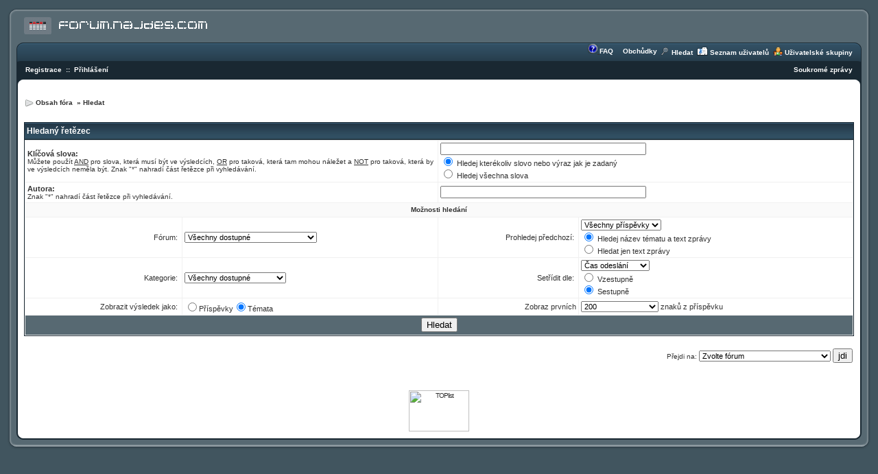

--- FILE ---
content_type: text/html
request_url: https://forum.najdes.com/search.php?sid=722b6563b509789f141065ef74dc48ba
body_size: 3111
content:
<!DOCTYPE HTML PUBLIC "-//W3C//DTD HTML 4.01 Transitional//EN">
<html dir="ltr">
<head>
<meta http-equiv="Content-Type" content="text/html; charset=Windows-1250">
<meta http-equiv="Content-Style-Type" content="text/css">

<link rel="top" href="./index.php?sid=bc33f2b57ae641b755f708e089a7c94b" title="Obsah fóra " />
<link rel="search" href="./search.php?sid=bc33f2b57ae641b755f708e089a7c94b" title="Hledat" />
<link rel="help" href="./faq.php?sid=bc33f2b57ae641b755f708e089a7c94b" title="FAQ" />
<link rel="author" href="./memberlist.php?sid=bc33f2b57ae641b755f708e089a7c94b" title="Seznam uživatelů" />

<title> :: Hledat</title>
<link rel="stylesheet" href="templates/DAJ_Glass/DAJ_Glass.css" type="text/css" />
</head>
<body>

<a name="top"></a>

<br class="gensmall">

<table width="100%" cellspacing="0" cellpadding="0" border="0">
  <tr>
  	<td height="14" width="25" nowrap="nowrap" class="ul"></td>
	<td width="100%" class="uc"></td>
	<td width="25" nowrap="nowrap" class="ur"></td>
  </tr>
  <tr>
  	<td class="headl"></td>
	<td class="row3"><a href="index.php?sid=bc33f2b57ae641b755f708e089a7c94b"><img src="templates/DAJ_Glass/images/eq.gif" border="0" alt="Obsah fóra " /></a> <a href="index.php?sid=bc33f2b57ae641b755f708e089a7c94b"><img src="templates/DAJ_Glass/images/logo.gif" border="0" alt="Obsah fóra " /></a>
</font>	</td>
	<td class="headr"></td>
  </tr>
  <tr valign="bottom">
  	<td rowspan="3" class="tul"></td>
	<td height="30" class="tuc">
	  <table width="100%" cellspacing="0" cellpadding="2">
	  	<tr valign="bottom">
		  <td><a href="index.php?sid=bc33f2b57ae641b755f708e089a7c94b" class="mainmenu1"></a></td>


  <td align="right" nowrap="nowrap">
	  		<table cellspacing="0" cellpadding="0" border="0">
	  		  <tr valign="bottom">

				<!--<td><a href="pocasi.php?sid=bc33f2b57ae641b755f708e089a7c94b"><img src="http://forum.najdes.com/images/pocasi/cr.jpg" border="0" alt="Počasí" /></a></td>
				<td><span class="mainmenu1"> <a href="pocasi.php?sid=bc33f2b57ae641b755f708e089a7c94b" class="mainmenu1"> Počasí </a>&nbsp;&nbsp</span></td>-->
				<td><a href="faq.php?sid=bc33f2b57ae641b755f708e089a7c94b"><img src="templates/DAJ_Glass/images/icon_mini_faq.gif" border="0" alt="FAQ" /><a href="shop.php?sid=bc33f2b57ae641b755f708e089a7c94b"
		  		<td><span class="mainmenu1"> <a href="faq.php?sid=bc33f2b57ae641b755f708e089a7c94b" class="mainmenu1">FAQ</a>
&nbsp;<a href="shop.php?sid=bc33f2b57ae641b755f708e089a7c94b" class="mainmenu"><img src="http://www.built.com.br/images/icon_shop.gif"  border="0" alt="" hspace="3" /><font color="white">Obchůdky</font></a>&nbsp;</a></span></td>
		  		<td><a href="search.php?sid=bc33f2b57ae641b755f708e089a7c94b"><img src="templates/DAJ_Glass/images/icon_mini_search.gif" border="0" alt="Hledat" /></a></td>
		  		<td><span class="mainmenu1"> <a href="search.php?sid=bc33f2b57ae641b755f708e089a7c94b" class="mainmenu1">Hledat</a>  </span></td>
		  		<td><a href="memberlist.php?sid=bc33f2b57ae641b755f708e089a7c94b"><img src="templates/DAJ_Glass/images/icon_mini_members.gif" border="0" alt="Seznam uživatelů" /></a></td>
		  		<td><span class="mainmenu1"> <a href="memberlist.php?sid=bc33f2b57ae641b755f708e089a7c94b" class="mainmenu1">Seznam uživatelů</a>  </span></td>
		  		<td><a href="groupcp.php?sid=bc33f2b57ae641b755f708e089a7c94b"><img src="templates/DAJ_Glass/images/icon_mini_groups.gif" border="0" alt="Uživatelské skupiny" /></a></td>
		  		<td><span class="mainmenu1"> <a href="groupcp.php?sid=bc33f2b57ae641b755f708e089a7c94b" class="mainmenu1">Uživatelské skupiny</a></span></td>
			  </tr>
	  		</table>


		  </td>

		</tr>
	  </table>
	</td>
	<td rowspan="3" class="tur"></td>
  </tr>
  <tr>
  	<td height="10" class="row5"><img src="templates/DAJ_Glass/images/spacer.gif" border="0" height="1" width="1"></td>
  </tr>
  <tr valign="top">
	<td height="30" nowrap="nowrap" class="tlc">



	  <table width="100%" cellspacing="0" cellpadding="2" border="0">
	  	<tr valign="top">

  <td><span class="mainmenu1">
		  <a href="profile.php?mode=register&amp;sid=bc33f2b57ae641b755f708e089a7c94b" class="mainmenu1">Registrace</a>  :: 
		  <a href="login.php?sid=bc33f2b57ae641b755f708e089a7c94b" class="mainmenu1">Přihlášení</a>
		  </span></td>
		  <td nowrap="nowrap" align="right"><span class="mainmenu1">
		  <a href="privmsg.php?folder=inbox&amp;sid=bc33f2b57ae641b755f708e089a7c94b" class="mainmenu1">Soukromé zprávy</a>

	  </span></td>
		</tr>
	  </table>
	</td>
<!--<center><font size="2" color="white"><B>ROZHOVOR S KLÍMIČEM !!!! NENECHTE SI UJÍÍÍT <A HREF="http://www.najdes.com/index.php?option=com_content&task=view&id=369&Itemid=73"><font color="yellow">(zde)</A></B>
<br><img src="http://najdes.com/forum/joke.gif">
-->
  </tr>
  <tr>
    <td class="left"></td>
	<td class="row2"><br />
<form action="search.php?mode=results&amp;sid=bc33f2b57ae641b755f708e089a7c94b" method="POST">
<table width="100%" cellspacing="1" cellpadding="1" border="0">
  <tr valign="top">
	<td nowrap="nowrap"><img src="templates/DAJ_Glass/images/nav.gif" border="0"></td>
	<td width="100%" class="mainmenu"><a href="index.php?sid=bc33f2b57ae641b755f708e089a7c94b" class="mainmenu">Obsah fóra </a> » <a href="search.php?sid=bc33f2b57ae641b755f708e089a7c94b" class="mainmenu">Hledat</a></td>
  </tr>
</table>

<br />

<table width="100%" cellspacing="0" cellpadding="0" class="forumline">
  <tr>
	<td height="25" nowrap="nowrap" class="row4"><span class="cattitle"> Hledaný řetězec</span></td>
  </tr>
  <tr>
  	<td colspan="3">
	  <table width="100%" cellspacing="1" cellpadding="3" border="0">
		<tr>
		  <td class="row2" colspan="2" width="50%"><span class="genmed"><b>Klíčová slova:</b></span><br /><span class="gensmall">Můžete použít <u>AND</u> pro slova, která musí být ve výsledcích, <u>OR</u> pro taková, která tam mohou náležet a <u>NOT</u> pro taková, která by ve výsledcích neměla být. Znak "*" nahradí část řetězce při vyhledávání.</span></td>
		  <td class="row2" colspan="2" valign="top"><span class="genmed"><input type="text" style="width: 300px" class="post" name="search_keywords" size="30" /><br /><input type="radio" name="search_terms" value="any" checked="checked" /> Hledej kterékoliv slovo nebo výraz jak je zadaný<br /><input type="radio" name="search_terms" value="all" /> Hledej všechna slova</span></td>
		</tr>
		<tr>
		  <td class="row2" colspan="2"><span class="genmed"><b>Autora:</b></span><br /><span class="gensmall">Znak "*" nahradí část řetězce při vyhledávání.</span></td>
		  <td class="row2" colspan="2" valign="middle"><span class="genmed"><input type="text" style="width: 300px" class="post" name="search_author" size="30" /></span></td>
		</tr>
		<tr>
		  <td class="row6" colspan="4" align="center" height="20"><span class="mainmenu">Možnosti hledání</span></td>
		</tr>
		<tr>
		  <td class="row2" align="right"><span class="genmed">Fórum: </span></td>
		  <td class="row2"><span class="genmed"><select class="post" name="search_forum"><option value="-1">Všechny dostupné</option><option value="29">Novinky</option><option value="49">Muzika,mp3,videoklipy</option><option value="50">Flash Hry, Animace</option><option value="14">Ostatní zábavné aktivity</option><option value="12">Erotika, Lechtivá témata</option><option value="51">Filmy,Novinky,Koukáme,Stahujeme</option><option value="39">Naše, vaše fotografie</option><option value="17">Nevím kam zařadit</option><option value="27">Videa</option><option value="48">Travian !!!</option><option value="3">Tvorba webu</option><option value="24">Městská hromadná doprava</option><option value="47">Kupujeme prodáváme za FM</option><option value="16">Otázky na ženy :)</option><option value="40">Naše, vaše hlasy</option><option value="38">(GLOBAL :D) 24.1.06 - 19:00</option><option value="46">Maturitni krouzek I4C - (SKLÁDKA)</option></select></span></td>
		  <td class="row2" align="right" nowrap="nowrap"><span class="genmed">Prohledej předchozí: </span></td>
		  <td class="row2" valign="middle"><span class="genmed"><select class="post" name="search_time"><option value="0" selected="selected">Všechny příspěvky</option><option value="1">1 den</option><option value="7">1 týden</option><option value="14">2 týdny</option><option value="30">1 měsíc</option><option value="90">3 měsíce</option><option value="180">6 měsíců</option><option value="364">1 rok</option></select><br /><input type="radio" name="search_fields" value="all" checked="checked" /> Hledej název tématu a text zprávy<br /><input type="radio" name="search_fields" value="msgonly" /> Hledat jen text zprávy</span></td>
		</tr>
		<tr>
		  <td class="row2" align="right"><span class="genmed">Kategorie: </span></td>
		  <td class="row2"><span class="genmed"><select class="post" name="search_cat"><option value="-1">Všechny dostupné</option><option value="1">Vítejte na foru.najdes.com</option><option value="8">Ostatní</option><option value="7">Skládka :)</option></select></span></td>
		  <td class="row2" align="right"><span class="genmed">Setřídit dle: </span></td>
		  <td class="row2" valign="middle" nowrap="nowrap"><span class="genmed"><select class="post" name="sort_by"><option value="0">Čas odeslání</option><option value="1">Předmětu</option><option value="2">Hlavičky tématu</option><option value="3">Autora</option><option value="4">Fóra</option></select><br /><input type="radio" name="sort_dir" value="ASC" /> Vzestupně<br /><input type="radio" name="sort_dir" value="DESC" checked /> Sestupně</span></td>
		</tr>
		<tr>
		  <td class="row2" align="right" nowrap="nowrap"><span class="genmed">Zobrazit výsledek jako: </span></td>
		  <td class="row2" nowrap="nowrap"><input type="radio" name="show_results" value="posts" /><span class="genmed">Příspěvky<input type="radio" name="show_results" value="topics" checked="checked" />Témata</span></td>
		  <td class="row2" align="right"><span class="genmed">Zobraz prvních</span></td>
		  <td class="row2"><span class="genmed"><select class="post" name="return_chars"><option value="-1">Všechny dostupné</option><option value="0">0</option><option value="25">25</option><option value="50">50</option><option value="100">100</option><option value="200" selected="selected">200</option><option value="300">300</option><option value="400">400</option><option value="500">500</option><option value="600">600</option><option value="700">700</option><option value="800">800</option><option value="900">900</option><option value="1000">1000</option></select> znaků z příspěvku</span></td>
		</tr>
		<tr>
		  <td class="row3" colspan="4" align="center" height="28"><input type="submit" class="newsbutton" value="Hledat" /></td>
		</tr>
	  </table>
	</td>
  </tr>
</table>
</form>

<form method="get" name="jumpbox" action="viewforum.php?sid=bc33f2b57ae641b755f708e089a7c94b" onSubmit="if(document.jumpbox.f.value == -1){return false;}">
<table width="100%" cellspacing="1" border="0" cellpadding="1">
  <tr>
	<td align="right" nowrap="nowrap"><span class="gensmall">Přejdi na: <select name="f" onchange="if(this.options[this.selectedIndex].value != -1){ forms['jumpbox'].submit() }"><option value="-1">Zvolte fórum</option><option value="-1">&nbsp;</option><option value="-1">Vítejte na foru.najdes.com</option><option value="-1">----------------</option><option value="29">Novinky</option><option value="49">Muzika,mp3,videoklipy</option><option value="50">Flash Hry, Animace</option><option value="14">Ostatní zábavné aktivity</option><option value="12">Erotika, Lechtivá témata</option><option value="51">Filmy,Novinky,Koukáme,Stahujeme</option><option value="39">Naše, vaše fotografie</option><option value="17">Nevím kam zařadit</option><option value="27">Videa</option><option value="48">Travian !!!</option><option value="-1">&nbsp;</option><option value="-1">Ostatní</option><option value="-1">----------------</option><option value="3">Tvorba webu</option><option value="24">Městská hromadná doprava</option><option value="47">Kupujeme prodáváme za FM</option><option value="16">Otázky na ženy :)</option></select><input type="hidden" name="sid" value="bc33f2b57ae641b755f708e089a7c94b" /> <input type="submit" class="newsbutton" value="jdi" /></span></td>
  </tr>
</table>
</form>

  	</td>
	<td class="right"></td>
  </tr>
  <tr>
  	<td class="left"></td>
	<td class="row2" align="center"><span class="copyright"><br /><br />



<a href="http://www.toplist.cz/"><script language="JavaScript" type="text/javascript">
<!--
document.write ('<img src="http://toplist.cz/count.asp?id=217937&logo=mc&http='+escape(document.referrer)+'&wi='+escape(window.screen.width)+'&he='+escape(window.screen.height)+'&t='+escape(document.title)+'" width="88" height="60" border=0 alt="TOPlist" />');
//--></script><noscript><img src="http://toplist.cz/count.asp?id=217937&logo=mc" border="0"
alt="TOPlist" width="88" height="60" /></noscript></a>

	<td class="right"></td>
  </tr>
  <tr>
  	<td height="27" class="ll"></td>
	<td class="lc"></td>
	<td class="lr"></td>
  </tr>
</table>

</body>
</html>


--- FILE ---
content_type: text/css
request_url: https://forum.najdes.com/templates/DAJ_Glass/DAJ_Glass.css
body_size: 922
content:
body {
background-color: #41555F;
margin-top: 0px; margin-left: 10px; margin-bottom: 10px; margin-right: 10px;
}

font,th,td,p { font-family: Verdana, Arial, Helvetica, sans-serif; }
a:link,a:active,a:visited { color: #323232; }
a:hover	{ text-decoration: underline; color: #DD6900; }
hr { height: 0px; border: solid #D1D7DC 0px; border-top-width: 1px; }

.ul { background-image: url(images/background/upper_left.gif); }
.uc { background-image: url(images/background/upper_center.gif); }
.ur { background-image: url(images/background/upper_right.gif); }

.headl { background-image: url(images/background/head_left.gif); }
.headr { background-image: url(images/background/head_right.gif); }

.tul { background-image: url(images/background/toolbar_upper_left.gif); }
.tuc { background-image: url(images/background/toolbar_upper_center.gif); }
.tur { background-image: url(images/background/toolbar_upper_right.gif); }

.tlc { background-image: url(images/background/toolbar_lower_center.gif); }

.left { background-image: url(images/background/left.gif); }
.right { background-image: url(images/background/right.gif); }

.ll { background-image: url(images/background/lower_left.gif); }
.lc { background-image: url(images/background/lower_center.gif); }
.lr { background-image: url(images/background/lower_right.gif); }

.forumline { background-color: #F0F0F0; border: 1px #192832 solid; }

td.row1	{ background-color: #F5F5F5; }
td.row2	{ background-color: #FFFFFF; }
td.row3	{ background-color: #576972; }
td.row4 { background-image: url(images/cellpic0.gif); }
td.row5	{ background-image: url(images/background/toolbar_middle_center.gif); }
td.row6 { background-color: #FAFAFA; }
td.row7 { background-color: #FDFDFD; }

.gen { font-size: 12px; }
.genmed { font-size: 11px; }
.gensmall { font-size: 10px; }
.gen,.genmed,.gensmall { color: #323232; }
a.gen,a.genmed,a.gensmall { color: #323232; text-decoration: none; }
a.gen:hover,a.genmed:hover,a.gensmall:hover	{ color: #DD6900; text-decoration: underline; }

.forumlink { font-size: 12px; color: #324B64; font-weight: bold; }
a.forumlink { text-decoration: none; color: #324B64; font-weight: bold; }
a.forumlink:visited { text-decoration: none; color: #324B64;  }
a.forumlink:hover { text-decoration: none; color: #DD6900; }

.mainmenu { font-size: 10px; color: #323232; font-weight: bold; }
a.mainmenu { text-decoration: none; color: #323232; font-weight: bold; }
a.mainmenu:visited { text-decoration: none; color: #323232;  }
a.mainmenu:hover { text-decoration: none; color: #DD6900; }

.mainmenu1 { font-size: 10px; color: #FFFFFF; font-weight: bold; }
a.mainmenu1 { text-decoration: none; color: #FFFFFF; font-weight: bold; }
a.mainmenu1:visited { text-decoration: none; color: #FFFFFF;  }
a.mainmenu1:hover { text-decoration: none; color: #FF8723; }

.cattitle { font-size: 12px; font-weight: bold; color: #FFFFFF; }
a.cattitle { text-decoration: none; color: #FFFFFF; }
a.cattitle:visited { text-decoration: none; color: #FFFFFF; }
a.cattitle:hover { text-decoration: none; color: #FF8723; }

.topictitle { font-size: 10px; color: #323232; font-weight: bold; }
a.topictitle { text-decoration: none; color: #323232; font-weight: bold; }
a.topictitle:visited { text-decoration: none; color: #646464;  }
a.topictitle:hover { text-decoration: underline; color: #DD6900; }

.nav { font-weight: bold; font-size: 11px; color: #323232; }
a.nav { text-decoration: none; color: #323232; }
a.nav:hover	{ text-decoration: underline; }

.name { font-size: 11px; color: #DD6900; }

.postdetails { font-size: 10px; color: #000000; }

.postbody { font-size: 12px; }
a.postlink:link	{ text-decoration: none; color: #00647D; }
a.postlink:visited { text-decoration: none; color: #5596B4; }
a.postlink:hover { text-decoration: underline; color: #DD6900; }

.code {
font-family: Courier, 'Courier New', sans-serif; font-size: 11px; color: #646464;
background-color: #FAFAFA; border: #C8C8C8; border-style: solid;
border-left-width: 1px; border-top-width: 1px; border-right-width: 1px; border-bottom-width: 1px
}

.quote {
font-family: Verdana, Arial, Helvetica, sans-serif; font-size: 11px; color: #646464; line-height: 125%;
background-color: #FAFAFA; border: #C8C8C8; border-style: solid;
border-left-width: 1px; border-top-width: 1px; border-right-width: 1px; border-bottom-width: 1px
}

.copyright { font-size: 10px; font-family: Verdana, Arial, Helvetica, sans-serif; color: #444444; letter-spacing: -1px; }
a.copyright	{ color: #444444; text-decoration: none; }
a.copyright:hover { color: #000000; text-decoration: underline; }

input.post, textarea.post, select {
font-family: Verdana, Arial, Helvetica, sans-serif; font-size: 11px;
font-weight: normal;
}

.newsbutton {
cursor: pointer;
cursor: hand;
}

.helpline { background-color: #FAFAFA; border-style: none; }